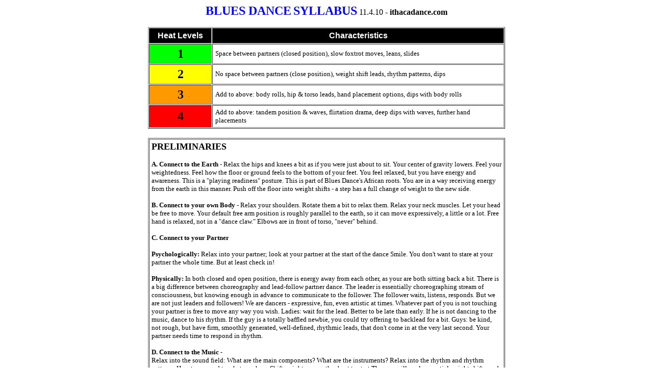

--- FILE ---
content_type: text/html
request_url: http://www.ithacadance.com/syllabus-blues.html
body_size: 3841
content:
<!DOCTYPE HTML PUBLIC "-//W3C//DTD HTML 4.01 Transitional//EN">
<html><head><title>Blues Dance Syllabus Ithaca Dance NY</title>


<meta http-equiv="Content-Type" content="text/html; charset=iso-8859-1"></head><body bgcolor="#ffffff" text="#000000">
<div align="center"><font face="Times New Roman, Times, serif"><b><font color="#0000ff" size="5">BLUES 
  DANCE</font></b> <font color="#0000ff" size="5"><b>SYLLABUS</b></font> 11.4.10 
  - <b>ithacadance.com</b> <br>
  <br>
  </font></div>
<table align="center" border="1" cellpadding="5" cellspacing="1" width="700">
  <tbody><tr align="center" bgcolor="#000000"> 
    <td width="111"><font color="#ffffff" face="Arial, Helvetica, sans-serif"><b>Heat 
      Levels</b></font></td>
    <td width="560"><font color="#ffffff" face="Arial, Helvetica, sans-serif"><b>Characteristics</b></font></td>
  </tr>
  <tr> 
    <td align="center" bgcolor="#00ff00" width="111"><font face="Times New Roman, Times, serif" size="5"><b>1</b></font></td>
    <td width="560"><font face="Times New Roman, Times, serif" size="2">Space 
      between partners (closed position), slow foxtrot moves, leans, slides</font></td>
  </tr>
  <tr> 
    <td align="center" bgcolor="#ffff00" width="111"><font face="Times New Roman, Times, serif" size="5"><b>2</b></font></td>
    <td width="560"><font face="Times New Roman, Times, serif" size="2">No space 
      between partners (close position), weight shift leads, rhythm patterns, 
      dips</font></td>
  </tr>
  <tr> 
    <td align="center" bgcolor="#ff9900" width="111"><font face="Times New Roman, Times, serif" size="5"><b>3</b></font></td>
    <td width="560"><font face="Times New Roman, Times, serif" size="2">Add to 
      above: body rolls, hip &amp; torso leads, hand placement options, dips with 
      body rolls</font></td>
  </tr>
  <tr> 
    <td align="center" bgcolor="#ff0000" width="111"><font face="Times New Roman, Times, serif" size="5"><b>4</b></font></td>
    <td width="560"><font face="Times New Roman, Times, serif" size="2">Add to 
      above: tandem position &amp; waves, flirtation drama, deep dips with waves, 
      further hand placements</font></td>
  </tr>
</tbody></table>
<br>
<table align="center" border="1" cellpadding="4" cellspacing="1" width="700">
  <tbody><tr bgcolor="#ffffff"> 
    <td colspan="2" valign="top">
      <div align="left"><font face="Times New Roman, Times, serif" size="4"><b>PRELIMINARIES</b></font><font face="Times New Roman, Times, serif"><br>
        <font size="2"><br>
        <b>A. Connect to the Earth </b>- Relax the hips and knees a bit as if 
        you were just about to sit. Your center of gravity lowers. Feel your weightedness. 
        Feel how the floor or ground feels to the bottom of your feet. You feel 
        relaxed, but you have energy and awareness. This is a "playing readiness" 
        posture. This is part of Blues Dance's African roots. You are in a way 
        receiving energy from the earth in this manner. Push off the floor into 
        weight shifts - a step has a full change of weight to the new side.<br>
        <b><br>
        B. Connect to your own Body </b>- Relax your shoulders. Rotate them a 
        bit to relax them. Relax your neck muscles. Let your head be free to move. 
        Your default free arm position is roughly parallel to the earth, so it 
        can move expressively, a little or a lot. Free hand is relaxed, not in 
        a "dance claw." Elbows are in front of torso, "never" 
        behind. <br>
        <b><br>
        C. Connect to your Partner<br>
        <br>
        Psychologically:</b> Relax into your partner; look at your partner at 
        the start of the dance Smile. You don't want to stare at your partner 
        the whole time. But at least check in! <br>
        <b><br>
        Physically: </b>In both closed and open position, there is energy away 
        from each other, as your are both sitting back a bit. There is a big difference 
        between choreography and lead-follow partner dance. The leader is essentially 
        choreographing stream of consciousness, but knowing enough in advance 
        to communicate to the follower. The follower waits, listens, responds. 
        But we are not just leaders and followers! We are dancers - expressive, 
        fun, even artistic at times. Whatever part of you is not touching your 
        partner is free to move any way you wish. Ladies: wait for the lead. Better 
        to be late than early. If he is not dancing to the music, dance to his 
        rhythm. If the guy is a totally baffled newbie, you could try offering 
        to backlead for a bit. Guys: be kind, not rough, but have firm, smoothly 
        generated, well-defined, rhythmic leads, that don't come in at the very 
        last second. Your partner needs time to respond in rhythm.</font></font><font face="Times New Roman, Times, serif"><font size="2"><br>
        <b><br>
        D. Connect to the Music </b>- <br>
        Relax into the sound field: What are the main components? What are the 
        instruments? Relax into the rhythm and rhythm patterns. </font><font face="Times New Roman, Times, serif" size="2">How 
        to respond to what you hear. </font><font size="2">Shift weight every 
        other beat to start Then we will explore partial weight shifts, and up/down 
        movement. </font></font></div>
    </td>
  </tr>
  <tr bgcolor="#000000"> 
    <td colspan="2" valign="top"> 
      <div align="center"><b><font color="#ffffff">MOVEMENT</font></b></div>
    </td>
  </tr>
  <tr> 
    <td height="803" valign="top" width="350"> 
      <p><font face="Times New Roman, Times, serif" size="2"><b>Stance</b><br>
        Feet - about shoulder width <br>
        "Turn out" - toes pointed out about 10 degrees<br>
        Arms, hands - piano readiness level<br>
        Alignment (axis) - raise rib cage</font></p>
      <p><font face="Times New Roman, Times, serif" size="2"><b>Direction</b><br>
        Up: tension, hips forward, back arched<br>
        Down: relax, hips back, springy<br>
        Weight Shift<br>
        From center area (Qi Gong: Dan Tien)<br>
        Down to ground and push off ground<br>
        Push up and over to shift weight<br>
        Full weight shift<br>
        Subdivision of weight shift (2,3,4 segments)<br>
        Side to side<br>
        Forward and back</font></p>
      <p><font face="Times New Roman, Times, serif" size="2"><b>Rhythm Patterns</b> 
        (to start)<br>
        Even slows<br>
        Slow quick quick slow quick quick<br>
        Slow slow quick quick slow slow slow quick quick slow<br>
        Slow slow double-slow<br>
        Double-slow quick quick quick quick</font></p>
      <p><font face="Times New Roman, Times, serif" size="2"><b>Loosening</b><br>
        Hips: circles, lifts, figure eights<br>
        Rib Cage: side to side, front and back, circles<br>
        Shoulders: side to side, front and back, circles<br>
        Knees: weight on one side, in and out, roll<br>
        Head: side to side, fornt and back, rolll<br>
        Arms: up/down, in/out, relax/extend</font></p>
      <p><font face="Times New Roman, Times, serif" size="2"><b>Body Waves</b><br>
        Push off the ground<br>
        Energy spirals through our body below to above, in to out<br>
        Watch fish swimming and unersea plants moving<br>
        Energy naturally moves this way in us unless we block it<br>
        <br>
        <b>Dips &amp; Leans</b> : windup, entrance, exit: rhythm<br>
        Sit Dip<br>
        Outside Partner Dips<br>
        Close DIps<br>
        Dips to the floor<br>
        <b>Connection</b>: hands on back of shoulders, forearm under armpit, Follower 
        has R arm wrapped around leader<br>
        Playing in the dip<br>
        Double dips, Lyrical dips<br>
        Front, Side, Back Leans<br>
        Leans that are not physically led<br>
        Follower's body waves in dips and leans<br>
        Follower's free arm, hand, and foot play</font> </p>
    </td>
    <td height="803" valign="top" width="350"> 
      <p><font face="Times New Roman, Times, serif" size="2"><b>Connection</b> 
        (and Stances)<br>
        One hand, shakehand<br>
        Two hand, two elbow, two shoulder<br>
        Closed, VAR: hand drop<br>
        Close (chest high vs. heads touching) Follower: turn head<br>
        Bunny hug aka grizzly bear<br>
        Close with 1 or 2 hands behind (shoulders, back, hips)<br>
        Titanic<br>
        Tandem, tandem offset, tandem reverse<br>
        Outside partner: right, left<br>
        Skater's position, Conversation position<br>
        Cross body Position<br>
        </font><font face="Times New Roman, Times, serif" size="2"><br>
        <b>Leading/Following</b><br>
        Extra muscle tone needed to lead new direction or rhythm<br>
        Every weight shift must be led, even in patterns<br>
        Tighten core muscles a bit before each weight shift<br>
        Follower must tighten a bit in response<br>
        Leading down/up, support follower (don't just push down)<br>
        Leader's Hold: firm enough to do the job,<br>
        &nbsp;&nbsp;&nbsp;if in doubt, more is better than less. <b><br>
        <br>
        Swing Moves</b><br>
        Hand Connection: Gliding or Rotating Pivot<br>
        Outside Turn, Inside Turn<br>
        Multiple Turns<br>
        Leader's Turns<br>
        2 handed Turns<br>
        Stops and Reverses<br>
        Right Couple's Pivot<br>
        Push Break <br>
        Extension, Compression<br>
        <br>
        <b>Contrasts</b><br>
        close - open<br>
        up - down<br>
        slow movement - quick movement<br>
        linear - circular<br>
        compressed - extended</font></p>
      <p><font face="Times New Roman, Times, serif" size="2"><b>Footwork</b><br>
        Steps<br>
        Partial Steps<br>
        Kick Ball Change<br>
        Triple (Chasse) Steps<br>
        Step 'n' Slide</font></p>
      <p><font face="Times New Roman, Times, serif" size="2"><b>Pivots, Spins</b><br>
        Windup, tighten, chest high, punch back<br>
        Drag non-weighted foot<br>
        Spotting</font><font face="Times New Roman, Times, serif"><br>
        </font></p>
    </td>
  </tr>
</tbody></table>

<p>&nbsp;</p>
</body></html>